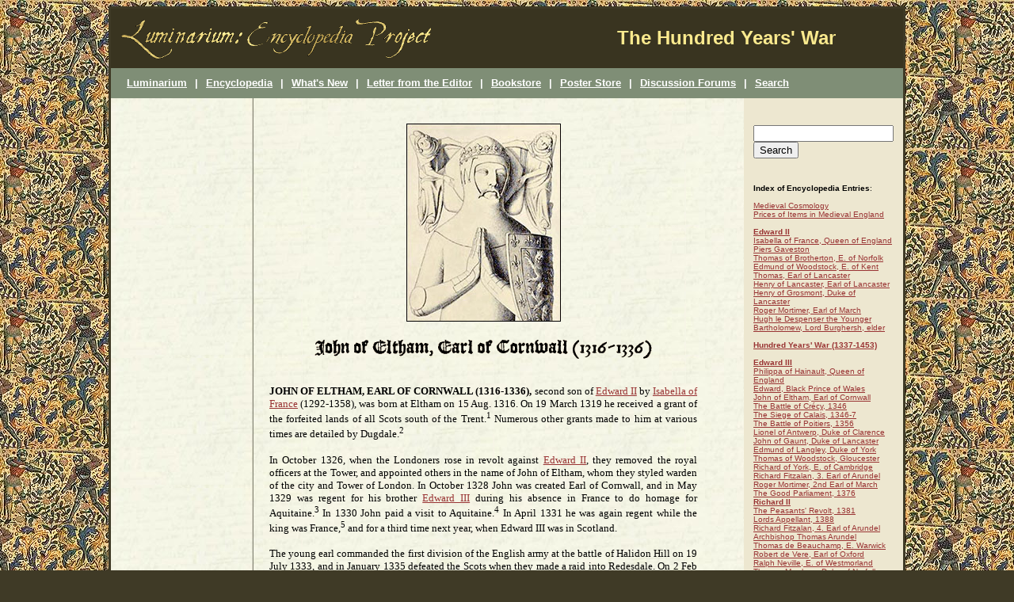

--- FILE ---
content_type: text/html; charset=UTF-8
request_url: https://www.luminarium.org/encyclopedia/johneltham.htm
body_size: 11355
content:
<html lang="en">
  <head>
  
<title>John of Eltham, Earl of Cornwall (1316-1336)</title>  
<meta name="description" content="Biography of John of Eltham, second son of Edward II and brother to Edward III.">
<meta name="keywords" content="John, Eltham, biography, King, Edward II, Edward III, English, Earl, Cornwall, England, Britain, British, history, historical, biography, Medieval, encyclopedia">
</head><body background="100back.jpg" bgcolor="#3F3A26" text="#000000" link="#993333" vlink="#993333" alink="#CC3333"><center><table width="1000" border="0" bgcolor="#3F3A26"><tr>	<td><table width="100%" border="0" bgcolor="#393420" cellpadding="5" cellspacing="0"><tr>	<td><table border="0" cellpadding="0" cellspacing="5" bgcolor="#393420" align="left" width="100%"><tr>	<td><a href="http://www.luminarium.org/" target="_blank"><img src="encyclopedia.gif" width="492" height="55" border="0" alt="Luminarium: Encyclopedia Project"></a></td>	<td valign="middle" height="55">		<font face="tahoma, arial" color="#FBEA8E" size="5"><b>The Hundred Years' War</b></font>	</td></tr></table></td></tr></table><table width="100%" border="0" cellspacing="0" cellpadding="5" align="middle" bgcolor="#7f8e76"><tr>	<td><table border="0" cellpadding="5" cellspacing="0" bgcolor="#7f8e76" align="middle"><tr>	<td>		<br>	</td>	<td><a href="http://www.luminarium.org/"><font size="2" face="tahoma,arial" color="#FFFFFF"><b>Luminarium</b></font></a></td>	<td><font face="tahoma,arial" size="2" color="#FFFFFF"><b> | </b></font></td>	<td><a href="index.html"><font size="2" face="tahoma, arial" color="#FFFFFF"><b>Encyclopedia</b></font></a>	</td>	<td><font face="tahoma,arial" size="2" color="#FFFFFF"><b> | </b></font>	</td>	<td><a href="http://www.luminarium.org/whatsnew/#encyclopedia"><font size="2" face="tahoma,arial" color="#FFFFFF"><b>What's New</b></font></a></td>	<td><font face="tahoma,arial" size="2" color="#FFFFFF"><b> | </b></font></td>	<td><a href="http://www.luminarium.org/letter.htm"><font size="2" face="tahoma,arial" color="#FFFFFF"><b>Letter from the Editor</b></font></a></td>	<td><font face="tahoma,arial" size="2" color="#FFFFFF"><b> | </b></font></td>	<td><a href="http://www.luminarium.com/index.html"><font size="2" face="tahoma,arial" color="#FFFFFF"><b>Bookstore</b></font></a></td>	<td><font face="tahoma,arial" size="2" color="#FFFFFF"><b> | </b></font></td>	<td><a href="http://www.luminarium.com/allposters/index.html"><font size="2" face="tahoma,arial" color="#FFFFFF"><b>Poster Store</b></font></a></td>	<td><font face="tahoma,arial" size="2" color="#FFFFFF"><b> | </b></font></td>	<td><a href="http://forum.luminarium.com/"><font size="2" face="tahoma,arial" color="#FFFFFF"><b>Discussion Forums</b></font></a></td>	<td><font face="tahoma,arial" size="2" color="#FFFFFF"><b> | </b></font></td>	<td><a href="http://www.luminarium.org/illuminate.htm"><font size="2" face="tahoma,arial" color="#FFFFFF"><b>Search</b></font></a></td></tr></table>	</td></tr></table>
<table border="0" width=100% align="LEFT" cellpadding="0" cellspacing="0" bgcolor="#fffde8" background="shakeshand4.jpg">
<tr>
	<td align="left" valign="top" width="180">
		<font face="arial" size="2">

<table width="180" height="1800" border="0" align="right" cellpadding="5" bgcolor="#fffde8" background="adside.jpg">
<tr>
	<td valign="top" align="middle">
<br>
<font face="arial">

<script type="text/javascript"><!--
google_ad_client = "pub-6715033876432389";
google_ad_width = 160;
google_ad_height = 600;
google_ad_format = "160x600_as";
google_ad_type = "text_image";
//2007-01-26: Encyclopedia
google_ad_channel = "6573243578";
google_color_border = "f3f4e4";
google_color_bg = "f3f4e4";
google_color_link = "993333";
google_color_text = "333333";
google_color_url = "7f8e76";
//--></script>
<script type="text/javascript" src="http://pagead2.googlesyndication.com/pagead/show_ads.js">
</script>

<BR>
</font>
	</td>
</tr>
</table>
		</font>
	</td>

	<td align="left" valign="top" width="20"> &nbsp; 
	</td>

	<td align="left" valign="top" width="540">
		<font face="Georgia" size=2>
<br><br>


<center>
<a href="johneltham.jpg"><img src="johneltham2.jpg" alt="Effigy of John of Eltham on his monument in Westminster Abbey" border=0></a><br><br>
<img src="johneltham.gif" alt="John of Eltham, Earl of Cornwall (1316-1336)" border=0><br><br>

</center>

<p align=justify> 
<b>JOHN OF ELTHAM, EARL OF CORNWALL (1316-1336),</b> second son of <A HREF="edward2.htm">Edward II</a> by 
<A HREF="isabellaoffrance.htm">Isabella of France</a> (1292-1358), was born at Eltham on 15 Aug. 1316. On 19 March 
1319 he received a grant of the forfeited lands of all Scots south of the Trent.<sup>1</sup> Numerous other grants 
made to him at various times are detailed by Dugdale.<sup>2</sup> <br><br>

In October 1326, when the Londoners rose in revolt against <A HREF="edward2.htm">Edward II</a>, they removed the 
royal officers at the Tower, and appointed others in the name of John of Eltham, whom they styled warden of the city 
and Tower of London. In October 1328 John was created Earl of Cornwall, and in May 1329 was regent for his brother 
<A HREF="edward3.htm">Edward III</a> during his absence in France to do homage for Aquitaine.<sup>3</sup> In 1330 
John paid a visit to Aquitaine.<sup>4</sup> In April 1331 he was again regent while the king was France,<sup>5</sup> 
and for a third time next year, when Edward III was in Scotland. <br><br>

The young earl commanded the first division of the English army at the battle of Halidon Hill on 19 July 1333, and 
in January 1335 defeated the Scots when they made a raid into Redesdale. On 2 Feb 1335 he made warden of the marches 
of Northumberland, and a commissioner to receive the submission of the Scots. In April 1336 he had a grant of the 
coinage of tin in Cornwall, in return for his expenses in Scotland.<sup>6</sup> On 20 June of that year he was one 
of the commissioners to hold a parliament at Northampton.<sup>7</sup> John accompanied Edward III to Scotland in 
the same year, and was left in command there. <br><br>

He died at Perth in October 1336, and was buried with great ceremony at Westminster on 15 Jan. 1337. His tomb, with 
an effigy of alabaster, stands in St Edmund's Chapel, on the south side of the choir. John was never married, though 
many projects for an alliance were mooted between 1329 and 1335.<sup>8</sup><br><br><br>

&#8212;T.F.T<br><br><br>

<font face="arial" size=1>
1. Rymer's <i>F&oelig;dera</i>, ii. 389.<br>
2. Dugdale's <i>Baronage</i>.<br>
3. Rymer, ii. 763.<br>
4. <i>ib.</i> ii. 784, 793.<br>
5. <i>ib.</i> ii. 814.<br>
6. <i>ib.</i> ii. 937.<br>
7. <i>ib.</i> ii. 940.<br>
8. <i>ib.</i> ii. 736, 854, 885, 890, 893, 929.<br>

<br><br><br></font>

<hr size=1 noshade><br>
<font size=2 face="Georgia">
&nbsp;&nbsp;&nbsp;&nbsp;&nbsp;&nbsp;Excerpted from:<br><br>
&nbsp;&nbsp;&nbsp;&nbsp;&nbsp;&nbsp;Kingsford, C. L. "John of Eltham."<br>
&nbsp;&nbsp;&nbsp;&nbsp;&nbsp;&nbsp;<u>Dictionary of National Biography</u>. Vol. XXIX.<br>
&nbsp;&nbsp;&nbsp;&nbsp;&nbsp;&nbsp;Sidney Lee, Ed.<br> 
&nbsp;&nbsp;&nbsp;&nbsp;&nbsp;&nbsp;New York: Macmillan & Co., 1892. 152-3.<br><br></font>
<hr size=1 noshade><br><br>

<FONT FACE="Georgia" Size=2>
<B>Other Local Resources:</B><BR>
<ul>
<li><A HREF="edward2.htm">Edward II</a><br>
<li><A HREF="edward3.htm">Edward III</a><br>
</ul>
<BR>

<HR ALIGN="Center" SIZE="1" NOSHADE><BR><BR>


<B>John of Eltham on the Web:</B>
<ul>
<li><A HREF="http://thepeerage.com/p10190.htm#i101898">Genealogy</a> - ThePeerage.com<br>
<BR>
</ul>


<HR ALIGN="Center" SIZE="1" NOSHADE><BR><BR>




<TABLE>
	<TR>
		<TD>
		<A HREF="http://www.luminarium.org/encyclopedia/index.html"><IMG SRC="back.gif" ALT="Back" BORDER=0></A></TD><TD><FONT FACE="Verdana" SIZE="-1">to Luminarium Encyclopedia</TD>
</TR>
</TABLE>
<br><br>
<font size=1>
Site &copy;1996-2023 <A HREF="mailto:anniina@luminarium.org">Anniina Jokinen</a>. All rights reserved.<br>
This page was created on March 26, 2023.<br><br><br><br>

		</font>
	</td>
	<td align="left"  valign="top" width="260"><font face="arial" size="2">
<table width="200" border="0" align="right" cellpadding="10" bgcolor="#ede7d0">


<tr>


	<td>


<font face="tahoma,arial">


	<font size="1">

<br><br>


<form action="http://www.google.com/cse" id="cse-search-box" target="_blank">
  <div>
    <input type="hidden" name="cx" value="partner-pub-6715033876432389:62qn8c48cxk" />
    <input type="hidden" name="ie" value="ISO-8859-1" />
    <input type="text" name="q" size="20" />
    <input type="submit" name="sa" value="Search" />
  </div>
</form>

<script type="text/javascript" src="http://www.google.com/coop/cse/brand?form=cse-search-box&amp;lang=en"></script>

<br><br>

<B>Index of Encyclopedia Entries</B>:<BR><BR>


<A HREF="http://www.luminarium.org/encyclopedia/medievalcosmology.htm">Medieval Cosmology</a><br>
<A HREF="http://www.luminarium.org/medlit/medprice.htm">Prices of Items in Medieval England<BR><br>

<A HREF="http://www.luminarium.org/encyclopedia/edward2.htm"><b>Edward II</b></a><br>
<A HREF="http://www.luminarium.org/encyclopedia/isabellaoffrance.htm">Isabella of France, Queen of England</a><br>
<A HREF="http://www.luminarium.org/encyclopedia/gaveston.htm">Piers Gaveston</a><br>
<A HREF="http://www.luminarium.org/encyclopedia/thomasbrotherton.htm">Thomas of Brotherton, E. of Norfolk</a><br>
<A HREF="http://www.luminarium.org/encyclopedia/edmundwoodstock.htm">Edmund of Woodstock, E. of Kent</a><br>
<A HREF="http://www.luminarium.org/encyclopedia/thomasoflancaster.htm">Thomas, Earl of Lancaster</a><br>
<A HREF="https://www.luminarium.org/encyclopedia/henrylancaster.htm">Henry of Lancaster, Earl of Lancaster</a><br>
<A HREF="https://www.luminarium.org/encyclopedia/henrygrosmont.htm">Henry of Grosmont, Duke of Lancaster</a><br>
<A HREF="http://www.luminarium.org/encyclopedia/rogermortimer.htm">Roger Mortimer, Earl of March</a><br>
<A HREF="https://www.luminarium.org/encyclopedia/hughledyounger.htm">Hugh le Despenser the Younger</a><br>
<A HREF="https://www.luminarium.org/encyclopedia/burghershelder.htm">Bartholomew, Lord Burghersh, elder</a><br>
<br>

<A HREF="http://www.luminarium.org/encyclopedia/100years.htm"><b>Hundred Years' War (1337-1453)</b></a><br><br>
<A HREF="http://www.luminarium.org/encyclopedia/edward3.htm"><b>Edward III</b></a><br>
<A HREF="http://www.luminarium.org/encyclopedia/queenphilippa.htm">Philippa of Hainault, Queen of England</a><br>
<A HREF="http://www.luminarium.org/encyclopedia/blackprince.htm">Edward, Black Prince of Wales</a><br>
<A HREF="http://www.luminarium.org/encyclopedia/johneltham.htm">John of Eltham, Earl of Cornwall</a><br>
<A HREF="http://www.luminarium.org/encyclopedia/crecy.htm">The Battle of Cr&eacute;cy, 1346</a><br>
<A HREF="http://www.luminarium.org/encyclopedia/siegeofcalais.htm">The Siege of Calais, 1346-7</a><br>
<A HREF="http://www.luminarium.org/encyclopedia/poitiers.htm">The Battle of Poitiers, 1356</a><br>
<A HREF="http://www.luminarium.org/encyclopedia/lionelclarence.htm">Lionel of Antwerp, Duke of Clarence</a><br>
<A HREF="http://www.luminarium.org/encyclopedia/gaunt.htm">John of Gaunt, Duke of Lancaster</a><br>
<A HREF="http://www.luminarium.org/encyclopedia/edmundlangley.htm">Edmund of Langley, Duke of York</a><br>
<A HREF="http://www.luminarium.org/encyclopedia/thomaswoodstock.htm">Thomas of Woodstock, Gloucester</a><br>
<A HREF="http://www.luminarium.org/encyclopedia/richardcambridge.htm">Richard of York, E. of Cambridge</a><br>
<A HREF="http://www.luminarium.org/encyclopedia/arundel3.htm">Richard Fitzalan, 3. Earl of Arundel</a><br>
<A HREF="http://www.luminarium.org/encyclopedia/rogermortimer2.htm">Roger Mortimer, 2nd Earl of March</a><br>
<A HREF="http://www.luminarium.org/encyclopedia/goodparliament.htm">The Good Parliament, 1376</a><br>

<A HREF="http://www.luminarium.org/encyclopedia/richard2.htm"><b>Richard II</b></a><br>
<A HREF="https://www.luminarium.org/encyclopedia/peasantsrevolt1381.htm">The Peasants' Revolt, 1381</a><br>
<A HREF="http://www.luminarium.org/encyclopedia/lordsappellant.htm">Lords Appellant, 1388</a><br>
<A HREF="http://www.luminarium.org/encyclopedia/arundel4.htm">Richard Fitzalan, 4. Earl of Arundel</a><br>
<A HREF="http://www.luminarium.org/encyclopedia/archbishoparundel.htm">Archbishop Thomas Arundel</a><br>
<A HREF="http://www.luminarium.org/encyclopedia/thomasbeauchamp.htm">Thomas de Beauchamp, E. Warwick</a><br>
<A HREF="http://www.luminarium.org/encyclopedia/robertdevere.htm">Robert de Vere, Earl of Oxford</a><br>
<A HREF="http://www.luminarium.org/encyclopedia/ralphneville.htm">Ralph Neville, E. of Westmorland</a><br>
<A HREF="http://www.luminarium.org/encyclopedia/thomasmowbray.htm">Thomas Mowbray, Duke of Norfolk</a><br>
<A HREF="http://www.luminarium.org/encyclopedia/mortimer3earl.htm">Edmund Mortimer, 3. Earl of March</a><br>
<A HREF="http://www.luminarium.org/encyclopedia/mortimer4earl.htm">Roger Mortimer, 4. Earl of March</a><br>
<A HREF="http://www.luminarium.org/encyclopedia/holland1exeter.htm">John Holland, Duke of Exeter</a><br>
<A HREF="http://www.luminarium.org/encyclopedia/delapole1suffolk.htm">Michael de la Pole, E. Suffolk</a><br>
<A HREF="http://www.luminarium.org/encyclopedia/hughstafford.htm">Hugh de Stafford, 2. E. Stafford</a><br>

<A HREF="http://www.luminarium.org/encyclopedia/henry4.htm"><b>Henry IV</b></a><br>
<A HREF="http://www.luminarium.org/encyclopedia/edwardyork.htm">Edward, Duke of York</a><br>
<A HREF="http://www.luminarium.org/encyclopedia/mortimer5earl.htm">Edmund Mortimer, 5. Earl of March</a><br>
<A HREF="http://www.luminarium.org/encyclopedia/henrypercy.htm">Henry Percy, Earl of Northumberland</a><br>
<A HREF="http://www.luminarium.org/encyclopedia/hotspur.htm">Sir Henry Percy, "Harry Hotspur"</a><br>
<A HREF="http://www.luminarium.org/encyclopedia/percyworcester.htm">Thomas Percy, Earl of Worcester</a><br>
<A HREF="http://www.luminarium.org/encyclopedia/glendower.htm">Owen Glendower</a><br>
<A HREF="http://www.luminarium.org/encyclopedia/shrewsbury.htm">The Battle of Shrewsbury, 1403</a><br>
<A HREF="http://www.luminarium.org/encyclopedia/richardscrope.htm">Archbishop Richard Scrope</a><br>
<A HREF="http://www.luminarium.org/encyclopedia/thomasmowbray2.htm">Thomas Mowbray, 3. E. Nottingham</a><br>
<A HREF="http://www.luminarium.org/encyclopedia/johnmowbray5.htm">John Mowbray, 2. Duke of Norfolk</a><br>
<A HREF="http://www.luminarium.org/encyclopedia/thomas5arundel.htm">Thomas Fitzalan, 5. Earl of Arundel</a><br>

<A HREF="http://www.luminarium.org/encyclopedia/henry5.htm"><b>Henry V</b></a><br>
<A HREF="http://www.luminarium.org/encyclopedia/thomaslancaster.htm">Thomas, Duke of Clarence</a><br>
<A HREF="http://www.luminarium.org/encyclopedia/bedford.htm">John, Duke of Bedford</a><br>
<A HREF="http://www.luminarium.org/encyclopedia/gloucester.htm">Humphrey, Duke of Gloucester</a><br>
<A HREF="http://www.luminarium.org/encyclopedia/johntalbot1.htm">John Talbot, Earl of Shrewsbury</a><br>
<A HREF="http://www.luminarium.org/encyclopedia/richardcambridge.htm">Richard, Earl of Cambridge</a><br>
<A HREF="http://www.luminarium.org/encyclopedia/scrope3masham.htm">Henry, Baron Scrope of Masham</a><br>
<A HREF="http://www.luminarium.org/encyclopedia/delapole.htm">William de la Pole, Duke of Suffolk</a><br>
<A HREF="http://www.luminarium.org/encyclopedia/montacute.htm">Thomas Montacute, E. Salisbury</a><br>
<A HREF="http://www.luminarium.org/encyclopedia/beauchamp.htm">Richard Beauchamp, E. of Warwick</a><br>
<A HREF="http://www.luminarium.org/encyclopedia/henrybeauchamp.htm">Henry Beauchamp, Duke of Warwick</a><br>
<A HREF="http://www.luminarium.org/encyclopedia/thomasbeaufort.htm">Thomas Beaufort, Duke of Exeter</a><br>
<A HREF="http://www.luminarium.org/encyclopedia/henrybeaufort.htm">Cardinal Henry Beaufort</a><br>
<A HREF="http://www.luminarium.org/encyclopedia/johnbeaufort1.htm">John Beaufort, Earl of Somerset</a><br>
<A HREF="http://www.luminarium.org/encyclopedia/fastolf.htm">Sir John Fastolf</a><br>
<A HREF="http://www.luminarium.org/encyclopedia/holland2exeter.htm">John Holland, 2. Duke of Exeter</a><br>
<A HREF="http://www.luminarium.org/encyclopedia/johnstafford.htm">Archbishop John Stafford</a><br>
<A HREF="http://www.luminarium.org/encyclopedia/johnkemp.htm">Archbishop John Kemp</a><br>
<A HREF="http://www.luminarium.org/encyclopedia/catherinevalois.htm">Catherine of Valois</a><br>
<A HREF="http://www.luminarium.org/encyclopedia/owentudor.htm">Owen Tudor</a><br>
<A HREF="http://www.luminarium.org/encyclopedia/arundel7.htm">John Fitzalan, 7. Earl of Arundel</a><br>
<A HREF="http://www.luminarium.org/encyclopedia/tiptoft1.htm">John, Lord Tiptoft</a><br><br>

<A HREF="http://www.luminarium.org/encyclopedia/charles7.htm">Charles VII, King of France</a><br>
<A HREF="http://www.luminarium.org/encyclopedia/joanofarc.htm">Joan of Arc</a><br>
<A HREF="http://www.luminarium.org/encyclopedia/louis11.htm">Louis XI, King of France</a><br>
<A HREF="http://www.luminarium.org/encyclopedia/charlesbold.htm">Charles the Bold, Duke of Burgundy</a><br>
<A HREF="http://www.luminarium.org/encyclopedia/agincourt.htm">The Battle of Agincourt, 1415</a><br>
<A HREF="http://www.luminarium.org/encyclopedia/lossofguienne.htm">The Battle of Castillon, 1453</a><br><br><br>
<br>

<A HREF="http://www.luminarium.org/encyclopedia/warsoftheroses.htm"><b>The Wars of the Roses 1455-1485</b></a><br>
<A HREF="http://www.luminarium.org/encyclopedia/roseswarcauses.htm">Causes of the Wars of the Roses</a><br>
<A HREF="http://www.luminarium.org/encyclopedia/houseoflancaster.htm">The House of Lancaster</a><br>
<A HREF="http://www.luminarium.org/encyclopedia/houseofyork.htm">The House of York</a><br>
<A HREF="http://www.luminarium.org/encyclopedia/houseofbeaufort.htm">The House of Beaufort</a><br>
<A HREF="http://www.luminarium.org/encyclopedia/houseofneville.htm">The House of Neville</a><br><br>

<A HREF="http://www.luminarium.org/encyclopedia/albans1.htm">The First Battle of St. Albans, 1455</a><br>
<A HREF="http://www.luminarium.org/encyclopedia/bloreheath.htm">The Battle of Blore Heath, 1459</a><br>
<A HREF="http://www.luminarium.org/encyclopedia/ludford.htm">The Rout of Ludford, 1459</a><br>
<A HREF="http://www.luminarium.org/encyclopedia/northampton.htm">The Battle of Northampton, 1460</a><br>
<A HREF="http://www.luminarium.org/encyclopedia/wakefield.htm">The Battle of Wakefield, 1460</a><br>
<A HREF="http://www.luminarium.org/encyclopedia/mortimerscross.htm">The Battle of Mortimer's Cross, 1461</a><br>
<A HREF="http://www.luminarium.org/encyclopedia/albans2.htm">The 2nd Battle of St. Albans, 1461</a><br>
<A HREF="http://www.luminarium.org/encyclopedia/towton.htm">The Battle of Towton, 1461</a><br>
<A HREF="http://www.luminarium.org/encyclopedia/hedgeley.htm">The Battle of Hedgeley Moor, 1464</a><br>
<A HREF="http://www.luminarium.org/encyclopedia/hexham.htm">The Battle of Hexham, 1464</a><br>
<A HREF="http://www.luminarium.org/encyclopedia/edgecote.htm">The Battle of Edgecote, 1469</a><br>
<A HREF="http://www.luminarium.org/encyclopedia/edgecote.htm">The Battle of Losecoat Field, 1470</a><br>
<A HREF="http://www.luminarium.org/encyclopedia/barnet.htm">The Battle of Barnet, 1471</a><br>
<A HREF="http://www.luminarium.org/encyclopedia/tewkesbury.htm">The Battle of Tewkesbury, 1471</a><br>
<A HREF="http://www.luminarium.org/encyclopedia/pecquigny.htm">The Treaty of Pecquigny, 1475</a><br>
<A HREF="http://www.luminarium.org/encyclopedia/bosworth.htm">The Battle of Bosworth Field, 1485</a><br>
<A HREF="http://www.luminarium.org/encyclopedia/stoke.htm">The Battle of Stoke Field, 1487</a><br>
<br>

<A HREF="http://www.luminarium.org/encyclopedia/henry6.htm"><b>Henry VI</b></a><br>
<A HREF="http://www.luminarium.org/encyclopedia/margaretanjou.htm">Margaret of Anjou</a><br>

<A HREF="http://www.luminarium.org/encyclopedia/richardyork.htm">Richard Plantagenet, Duke of York</a><br>
<A HREF="http://www.luminarium.org/encyclopedia/edward4.htm"><b>Edward IV</b></a><br>
<A HREF="http://www.luminarium.org/encyclopedia/woodville.htm">Elizabeth Woodville</a><br>
<A HREF="http://www.luminarium.org/encyclopedia/richardwoodville.htm">Richard Woodville, 1. Earl Rivers</a><br>
<A HREF="http://www.luminarium.org/encyclopedia/anthonywoodville.htm">Anthony Woodville, 2. Earl Rivers</a><br>
<A HREF="http://www.luminarium.org/encyclopedia/janeshore.htm">Jane Shore</a><br>
<A HREF="http://www.luminarium.org/encyclopedia/edward5.htm"><b>Edward V</b></a><br>
<A HREF="http://www.luminarium.org/encyclopedia/richard3.htm"><b>Richard III</b></a><br>
<A HREF="http://www.luminarium.org/encyclopedia/clarence.htm">George, Duke of Clarence</a><br><br>

<A HREF="http://www.luminarium.org/encyclopedia/ralphneville2.htm">Ralph Neville, 2. Earl of Westmorland</a><br>
<A HREF="http://www.luminarium.org/encyclopedia/neville.htm">Richard Neville, Earl of Salisbury</a><br>
<A HREF="http://www.luminarium.org/encyclopedia/warwick.htm">Richard Neville, Earl of Warwick</a><br>
<A HREF="http://www.luminarium.org/encyclopedia/bergavenny1.htm">Edward Neville, Baron Bergavenny</a><br>
<A HREF="http://www.luminarium.org/encyclopedia/fauconberg.htm">William Neville, Lord Fauconberg</a><br>
<A HREF="http://www.luminarium.org/encyclopedia/robertneville.htm">Robert Neville, Bishop of Salisbury</a><br>
<A HREF="http://www.luminarium.org/encyclopedia/montagu.htm">John Neville, Marquis of Montagu</a><br>
<A HREF="http://www.luminarium.org/encyclopedia/georgeneville.htm">George Neville, Archbishop of York</a><br>
<A HREF="http://www.luminarium.org/encyclopedia/johnbeaufort.htm">John Beaufort, 1. Duke Somerset</a><br>
<A HREF="http://www.luminarium.org/encyclopedia/edmundbeaufort.htm">Edmund Beaufort, 2. Duke Somerset</a><br>
<A HREF="http://www.luminarium.org/encyclopedia/henrybeaufort2.htm">Henry Beaufort, 3. Duke of Somerset</a><br>
<A HREF="http://www.luminarium.org/encyclopedia/edmundbeaufort4.htm">Edmund Beaufort, 4. Duke Somerset</a><br>
<A HREF="http://www.luminarium.org/encyclopedia/margaretbeaufort.htm">Margaret Beaufort</a><br>
<A HREF="http://www.luminarium.org/encyclopedia/edmundtudor.htm">Edmund Tudor, Earl of Richmond</a><br>
<A HREF="http://www.luminarium.org/encyclopedia/jaspertudor.htm">Jasper Tudor, Earl of Pembroke</a><br>
<A HREF="http://www.luminarium.org/encyclopedia/humphreystafford1.htm">Humphrey Stafford, D. Buckingham</a><br>
<A HREF="http://www.luminarium.org/encyclopedia/henrystafford.htm">Henry Stafford, Duke of Buckingham</a><br>
<A HREF="http://www.luminarium.org/encyclopedia/humphreystafforddevon.htm">Humphrey Stafford, E. of Devon</a><br>
<A HREF="http://www.luminarium.org/encyclopedia/stanley.htm">Thomas, Lord Stanley, Earl of Derby</a><br>
<A HREF="http://www.luminarium.org/encyclopedia/williamstanley.htm">Sir William Stanley</a><br>
<A HREF="http://www.luminarium.org/encyclopedia/bourchier.htm">Archbishop Thomas Bourchier</a><br>
<A HREF="http://www.luminarium.org/encyclopedia/henrybourchier1.htm">Henry Bourchier, Earl of Essex</a><br>
<A HREF="http://www.luminarium.org/encyclopedia/johnmowbray3.htm">John Mowbray, 3. Duke of Norfolk</a><br>
<A HREF="http://www.luminarium.org/encyclopedia/johnmowbray4.htm">John Mowbray, 4. Duke of Norfolk</a><br>
<A HREF="http://www.luminarium.org/encyclopedia/johnhoward.htm">John Howard, Duke of Norfolk</a><br>
<A HREF="http://www.luminarium.org/encyclopedia/henrypercy2.htm">Henry Percy, 2. E. Northumberland</a><br>
<A HREF="http://www.luminarium.org/encyclopedia/henrypercy3.htm">Henry Percy, 3. E. Northumberland</a><br>
<A HREF="http://www.luminarium.org/encyclopedia/henrypercy4.htm">Henry Percy, 4. E. Northumberland</a><br>
<A HREF="http://www.luminarium.org/encyclopedia/hastings.htm">William, Lord Hastings</a><br>
<A HREF="http://www.luminarium.org/encyclopedia/exeter.htm">Henry Holland, Duke of Exeter</a><br>
<A HREF="http://www.luminarium.org/encyclopedia/arundel9.htm">William Fitzalan, Earl of Arundel</a><br>
<A HREF="http://www.luminarium.org/encyclopedia/williamherbert.htm">William Herbert, 1. Earl of Pembroke</a><br>
<A HREF="http://www.luminarium.org/encyclopedia/johndevere12.htm">John de Vere, 12th Earl of Oxford</a><br>
<A HREF="http://www.luminarium.org/encyclopedia/johndevere.htm">John de Vere, 13th Earl of Oxford</a><br>
<A HREF="http://www.luminarium.org/encyclopedia/clifford1.htm">Thomas de Clifford, 8. Baron Clifford</a><br>
<A HREF="http://www.luminarium.org/encyclopedia/clifford2.htm">John de Clifford, 9. Baron Clifford</a><br>
<A HREF="http://www.luminarium.org/encyclopedia/tiptoft.htm">John Tiptoft, Earl of Worcester</a><br>
<A HREF="http://www.luminarium.org/encyclopedia/thomasgrey1.htm">Thomas Grey, 1. Marquis Dorset</a><br>
<A HREF="http://www.luminarium.org/encyclopedia/trollop.htm">Sir Andrew Trollop</a><br>
<A HREF="http://www.luminarium.org/encyclopedia/mortonjohn.htm">Archbishop John Morton</a><br>
<A HREF="http://www.luminarium.org/encyclopedia/edwardplantagenet.htm">Edward Plantagenet, E. of Warwick</a><br>
<A HREF="http://www.luminarium.org/encyclopedia/johntalbot2.htm">John Talbot, 2. E. Shrewsbury</a><br>
<A HREF="http://www.luminarium.org/encyclopedia/johntalbot3.htm">John Talbot, 3. E. Shrewsbury</a><br>
<A HREF="http://www.luminarium.org/encyclopedia/johndelapolesuffolk.htm">John de la Pole, 2. Duke of Suffolk</a><br>
<A HREF="http://www.luminarium.org/encyclopedia/johndelapole.htm">John de la Pole, E. of Lincoln</a><br>
<A HREF="http://www.luminarium.org/encyclopedia/edmunddelapole.htm">Edmund de la Pole, E. of Suffolk</a><br>
<A HREF="http://www.luminarium.org/encyclopedia/richarddelapole.htm">Richard de la Pole</a><br>
<A HREF="http://www.luminarium.org/encyclopedia/johnsuttondedudley.htm">John Sutton, Baron Dudley</a><br>
<A HREF="http://www.luminarium.org/encyclopedia/jamesbutler5earl.htm">James Butler, 5. Earl of Ormonde</a><br>
<A HREF="http://www.luminarium.org/encyclopedia/tyrell.htm">Sir James Tyrell</a><br>
<A HREF="http://www.luminarium.org/encyclopedia/edmundgrey.htm">Edmund Grey, first Earl of Kent</a><br>
<A HREF="http://www.luminarium.org/encyclopedia/georgegrey2earl.htm">George Grey, 2nd Earl of Kent</a><br>
<A HREF="http://www.luminarium.org/encyclopedia/john5scrope.htm">John, 5th Baron Scrope of Bolton</a><br>
<A HREF="http://www.luminarium.org/encyclopedia/audley7.htm">James Touchet, 7th Baron Audley</a><br>
<A HREF="http://www.luminarium.org/encyclopedia/mountjoy1.htm">Walter Blount, Lord Mountjoy</a><br>
<A HREF="http://www.luminarium.org/encyclopedia/hungerford.htm">Robert Hungerford, Lord Moleyns</a><br>
<A HREF="http://www.luminarium.org/encyclopedia/scales.htm">Thomas, Lord Scales</a><br>
<A HREF="http://www.luminarium.org/encyclopedia/lovel.htm">John, Lord Lovel and Holand</a><br>
<A HREF="http://www.luminarium.org/encyclopedia/francislovell.htm">Francis Lovell, Viscount Lovell</a><br>
<A HREF="http://www.luminarium.org/encyclopedia/richardratcliffe.htm">Sir Richard Ratcliffe</a><br>
<A HREF="http://www.luminarium.org/encyclopedia/catesby.htm">William Catesby</a><br>
<A HREF="http://www.luminarium.org/encyclopedia/ralphcromwell.htm">Ralph, 4th Lord Cromwell</a><br>
<A HREF="http://www.luminarium.org/encyclopedia/jackcade.htm">Jack Cade's Rebellion, 1450</a><br><br><br>




<b>Tudor Period</b><br><br>
<A HREF="http://www.luminarium.org/encyclopedia/henry7.htm"><b>King Henry VII</b></a><br>
<A HREF="http://www.luminarium.org/encyclopedia/elizabethyork.htm">Queen Elizabeth of York</a><br>
<A HREF="http://www.luminarium.org/encyclopedia/arthurtudor.htm">Arthur, Prince of Wales</a><br>
<A HREF="http://www.luminarium.org/encyclopedia/lambertsimnel.htm">Lambert Simnel</a><br>
<A HREF="http://www.luminarium.org/encyclopedia/perkinwarbeck.htm">Perkin Warbeck</a><br>
<A HREF="http://www.luminarium.org/encyclopedia/blackheath.htm">The Battle of Blackheath, 1497</a><br><br>

<A HREF="http://www.luminarium.org/encyclopedia/ferdinandaragon.htm">King Ferdinand II of Aragon</a><br>
<A HREF="http://www.luminarium.org/encyclopedia/queenisabella.htm">Queen Isabella of Castile</a><br>
<A HREF="http://www.luminarium.org/encyclopedia/emperormaximilian.htm">Maximilian I, Holy Roman Emperor</a><br><br>

<A HREF="http://www.luminarium.org/renlit/tudor.htm"><b>King Henry VIII</b></a><br>
<A HREF="http://www.luminarium.org/encyclopedia/catherinearagon.htm">Queen Catherine of Aragon</a><br>
<A HREF="http://www.luminarium.org/encyclopedia/anneboleyn.htm">Queen Anne Boleyn</a><br>
<A HREF="http://www.luminarium.org/encyclopedia/janeseymour.htm">Queen Jane Seymour</a><br>
<A HREF="http://www.luminarium.org/encyclopedia/anneofcleves.htm">Queen Anne of Cleves</a><br>
<A HREF="http://www.luminarium.org/encyclopedia/catherinehoward.htm">Queen Catherine Howard</a><br>
<A HREF="http://www.luminarium.org/encyclopedia/katherineparr.htm">Queen Katherine Parr</a><br><br>

<A HREF="http://www.luminarium.org/encyclopedia/kingedward.htm">King Edward VI</a><br>
<A HREF="http://www.luminarium.org/encyclopedia/queenmary.htm">Queen Mary I</a><br>
<A HREF="http://www.luminarium.org/renlit/eliza.htm">Queen Elizabeth I</a><br>
<A HREF="http://www.luminarium.org/encyclopedia/fitzroy.htm">Henry Fitzroy, Duke of Richmond</a><br><br>

<A HREF="http://www.luminarium.org/encyclopedia/margarettudor.htm">Margaret Tudor, Queen of Scotland</a><br>
<A HREF="http://www.luminarium.org/encyclopedia/james4.htm">James IV, King of Scotland</a><br>
<A HREF="http://www.luminarium.org/encyclopedia/floddenfield.htm">The Battle of Flodden Field, 1513</a><br>
<A HREF="http://www.luminarium.org/encyclopedia/james5.htm">James V, King of Scotland</a><br>
<A HREF="http://www.luminarium.org/encyclopedia/maryguise.htm">Mary of Guise, Queen of Scotland</a><br><br>

<A HREF="http://www.luminarium.org/encyclopedia/marytudor.htm">Mary Tudor, Queen of France</a><br>
<A HREF="http://www.luminarium.org/encyclopedia/louis12.htm">Louis XII, King of France</a><br>
<A HREF="http://www.luminarium.org/encyclopedia/francis1.htm">Francis I, King of France</a><br>
<A HREF="http://www.luminarium.org/encyclopedia/battleofspurs.htm">The Battle of the Spurs, 1513</a><br>
<A HREF="http://www.luminarium.org/encyclopedia/clothofgold.htm">Field of the Cloth of Gold, 1520</a><BR>
<A HREF="http://www.luminarium.org/encyclopedia/charles5.htm">Charles V, Holy Roman Emperor</a><br>
<A HREF="http://www.luminarium.org/encyclopedia/chapuys.htm">Eustace Chapuys, Imperial Ambassador</a><br>
<A HREF="http://www.luminarium.org/encyclopedia/boulogne.htm">The Siege of Boulogne, 1544</a><br><br>

<A HREF="http://www.luminarium.org/encyclopedia/wolseybio.htm">Cardinal Thomas Wolsey</a><BR>
<A HREF="http://www.luminarium.org/renlit/cranmer.htm">Archbishop Thomas Cranmer</a><br>
<A HREF="http://www.luminarium.org/encyclopedia/cromwell.htm">Thomas Cromwell, Earl of Essex</a><br>
<A HREF="http://www.luminarium.org/encyclopedia/audley.htm">Thomas, Lord Audley</a><br>
<A HREF="http://www.luminarium.org/encyclopedia/wriothesley.htm">Thomas Wriothesley, E. Southampton</a><br>
<A HREF="http://www.luminarium.org/encyclopedia/richardrich.htm">Sir Richard Rich</a><br>
<br>

<A HREF="http://www.luminarium.org/encyclopedia/edwardstafford.htm">Edward Stafford, D. of Buckingham</a><br>
<A HREF="http://www.luminarium.org/encyclopedia/thomashoward1.htm">Thomas Howard, 2nd Duke of Norfolk</a><br>
<A HREF="http://www.luminarium.org/encyclopedia/thomashoward2.htm">Thomas Howard, 3rd Duke of Norfolk</a><br>
<A HREF="http://www.luminarium.org/encyclopedia/northumberland.htm">John Dudley, Duke of Northumberland</a><br>
<A HREF="http://www.luminarium.org/encyclopedia/suffolk.htm">Charles Brandon, Duke of Suffolk</a><br>
<A HREF="http://www.luminarium.org/encyclopedia/thomasboleyn.htm">Thomas Boleyn, Earl of Wiltshire</a><br>
<A HREF="http://www.luminarium.org/encyclopedia/georgeboleyn.htm">George Boleyn, Viscount Rochford</a><br>
<A HREF="http://www.luminarium.org/encyclopedia/johnrussell.htm">John Russell, Earl of Bedford</a><br>
<A HREF="http://www.luminarium.org/encyclopedia/thomasgrey2.htm">Thomas Grey, 2. Marquis of Dorset</a><br>
<A HREF="http://www.luminarium.org/encyclopedia/dorset.htm">Henry Grey, D. of Suffolk</a><br>
<A HREF="http://www.luminarium.org/encyclopedia/charlessomerset.htm">Charles Somerset, Earl of Worcester</a><br>
<A HREF="http://www.luminarium.org/encyclopedia/talbot4shrewsbury.htm">George Talbot, 4. E. Shrewsbury</a><br>
<A HREF="http://www.luminarium.org/encyclopedia/talbot5shrewsbury.htm">Francis Talbot, 5. E. Shrewsbury</a><br>
<A HREF="http://www.luminarium.org/encyclopedia/henrypercy5.htm">Henry Algernon Percy,</a><br>
&nbsp;&nbsp;&nbsp;&nbsp;&nbsp;<A HREF="http://www.luminarium.org/encyclopedia/henrypercy5.htm">5th Earl of Northumberland</a><br>
<A HREF="http://www.luminarium.org/encyclopedia/henrypercy5.htm">Henry Algernon Percy,</a><br>
&nbsp;&nbsp;&nbsp;&nbsp;&nbsp;<A HREF="http://www.luminarium.org/encyclopedia/henrypercy6.htm">6th Earl of Northumberland</a><br>
<A HREF="http://www.luminarium.org/encyclopedia/westmorland4.htm">Ralph Neville, 4. E. Westmorland</a><br>
<A HREF="http://www.luminarium.org/encyclopedia/westmorland5.htm">Henry Neville, 5. E. Westmorland</a><br>
<A HREF="http://www.luminarium.org/encyclopedia/williampaulet1.htm">William Paulet, Marquis of Winchester</a><br>
<A HREF="http://www.luminarium.org/encyclopedia/sirfrancisbryan.htm">Sir Francis Bryan</a><br>
<A HREF="http://www.luminarium.org/encyclopedia/carew.htm">Sir Nicholas Carew</a><br>
<A HREF="http://www.luminarium.org/encyclopedia/johndevere15.htm">John de Vere, 15th Earl of Oxford</a><br>
<A HREF="http://www.luminarium.org/encyclopedia/johndevere16.htm">John de Vere, 16th Earl of Oxford</a><br>
<A HREF="http://www.luminarium.org/encyclopedia/thomasseymour.htm">Thomas Seymour, Lord Admiral</a><br>
<A HREF="http://www.luminarium.org/encyclopedia/edwardseymour.htm">Edward Seymour, Protector Somerset</a><br>
<A HREF="http://www.luminarium.org/encyclopedia/margaretpole.htm">Margaret Pole, Countess of Salisbury</a><br>
<A HREF="http://www.luminarium.org/encyclopedia/henrypole.htm">Henry Pole, Lord Montague</a><br>
<A HREF="http://www.luminarium.org/encyclopedia/geoffreypole.htm">Sir Geoffrey Pole</a><br>
<A HREF="http://www.luminarium.org/encyclopedia/rutland1.htm">Thomas Manners, Earl of Rutland</a><br>
<A HREF="http://www.luminarium.org/encyclopedia/rutland2.htm">Henry Manners, Earl of Rutland</a><br>
<A HREF="http://www.luminarium.org/encyclopedia/henrybourchier2.htm">Henry Bourchier, 2. Earl of Essex</a><br>
<A HREF="http://www.luminarium.org/encyclopedia/radcliffe1sussex.htm">Robert Radcliffe, 1. Earl of Sussex</a><br>
<A HREF="http://www.luminarium.org/encyclopedia/radcliffe2sussex.htm">Henry Radcliffe, 2. Earl of Sussex</a><br>
<A HREF="http://www.luminarium.org/encyclopedia/georgehastings.htm">George Hastings, Earl of Huntingdon</a><br>
<A HREF="http://www.luminarium.org/encyclopedia/henrycourtenay.htm">Henry Courtenay, Marquis of Exeter</a><br>
<A HREF="http://www.luminarium.org/encyclopedia/georgeneville3.htm">George Neville, Baron Bergavenny</a><br>
<A HREF="http://www.luminarium.org/encyclopedia/edwardneville.htm">Sir Edward Neville</a><br>
<A HREF="http://www.luminarium.org/encyclopedia/paget.htm">William, Lord Paget</a><br>
<A HREF="http://www.luminarium.org/encyclopedia/sandys.htm">William Sandys, Baron Sandys</a><br>
<A HREF="http://www.luminarium.org/encyclopedia/fitzwilliam.htm">William Fitzwilliam, E. Southampton</a><br>
<A HREF="http://www.luminarium.org/encyclopedia/browne.htm">Sir Anthony Browne</a><br>
<A HREF="http://www.luminarium.org/encyclopedia/wriothesley1.htm">Sir Thomas Wriothesley</a><br>
<A HREF="http://www.luminarium.org/encyclopedia/kingston.htm">Sir William Kingston</a><br>
<A HREF="http://www.luminarium.org/encyclopedia/cobham.htm">George Brooke, Lord Cobham</a><br>
<A HREF="http://www.luminarium.org/encyclopedia/richardsouthwell.htm">Sir Richard Southwell</a><br>
<A HREF="http://www.luminarium.org/encyclopedia/thomasfiennes.htm">Thomas Fiennes, 9th Lord Dacre</a><br>
<A HREF="http://www.luminarium.org/encyclopedia/weston.htm">Sir Francis Weston</a><br>
<A HREF="http://www.luminarium.org/encyclopedia/norris.htm">Henry Norris</a><br>
<A HREF="http://www.luminarium.org/encyclopedia/ladyjanegrey.htm">Lady Jane Grey</a><br>
<A HREF="http://www.luminarium.org/encyclopedia/thomasarundell.htm">Sir Thomas Arundel</a><br>
<A HREF="http://www.luminarium.org/encyclopedia/sackvillerichard.htm">Sir Richard Sackville</a><br>
<A HREF="http://www.luminarium.org/encyclopedia/petre.htm">Sir William Petre</a><br>
<A HREF="http://www.luminarium.org/encyclopedia/cheke.htm">Sir John Cheke</a><br>
<A HREF="http://www.luminarium.org/encyclopedia/haddon.htm">Walter Haddon, L.L.D</a><br>
<A HREF="http://www.luminarium.org/encyclopedia/petercarew.htm">Sir Peter Carew</a><br>
<A HREF="http://www.luminarium.org/encyclopedia/mason.htm">Sir John Mason</a><br>
<A HREF="http://www.luminarium.org/encyclopedia/wottonnicholas.htm">Nicholas Wotton</a><br>
<A HREF="http://www.luminarium.org/encyclopedia/taylor.htm">John Taylor</a><br>
<A HREF="http://www.luminarium.org/encyclopedia/wyattyounger.htm">Sir Thomas Wyatt, the Younger</a><br><br>





<A HREF="http://www.luminarium.org/encyclopedia/campeggio.htm">Cardinal Lorenzo Campeggio</a><br>
<A HREF="http://www.luminarium.org/encyclopedia/cardinalpole.htm">Cardinal Reginald Pole</a><br>
<A HREF="http://www.luminarium.org/encyclopedia/gardiner.htm">Stephen Gardiner, Bishop of Winchester</a><br>
<A HREF="http://www.luminarium.org/encyclopedia/bishopbonner.htm">Edmund Bonner, Bishop of London</a><br>
<A HREF="http://www.luminarium.org/encyclopedia/ridley.htm">Nicholas Ridley, Bishop of London</a><br>
<A HREF="http://www.luminarium.org/encyclopedia/hooper.htm">John Hooper, Bishop of Gloucester</a><br>
<A HREF="http://www.luminarium.org/encyclopedia/aylmer.htm">John Aylmer, Bishop of London</a><br>
<A HREF="http://www.luminarium.org/encyclopedia/linacre.htm">Thomas Linacre</a><br>
<A HREF="http://www.luminarium.org/encyclopedia/grocyn.htm">William Grocyn</a><br>
<A HREF="http://www.luminarium.org/encyclopedia/warham.htm">Archbishop William Warham</a><br>
<A HREF="http://www.luminarium.org/encyclopedia/tunstall.htm">Cuthbert Tunstall, Bishop of Durham</a><br>
<A HREF="http://www.luminarium.org/encyclopedia/richardfox.htm">Richard Fox, Bishop of Winchester</a><br>
<A HREF="http://www.luminarium.org/encyclopedia/edwardfox.htm">Edward Fox, Bishop of Hereford</a><br><br>



<A HREF="http://www.luminarium.org/encyclopedia/julius2.htm">Pope Julius II</a><BR>
<A HREF="http://www.luminarium.org/encyclopedia/leo10.htm">Pope Leo X</a><br>
<A HREF="http://www.luminarium.org/encyclopedia/clement7.htm">Pope Clement VII</a><br>
<A HREF="http://www.luminarium.org/encyclopedia/paul3.htm">Pope Paul III</a><br>
<A HREF="http://www.luminarium.org/encyclopedia/pius5.htm">Pope Pius V</a><br><br>




<A HREF="http://www.luminarium.org/encyclopedia/pico.htm">Pico della Mirandola</a><br>
<A HREF="http://www.luminarium.org/encyclopedia/erasmus.htm">Desiderius Erasmus</a><br>
<A HREF="http://www.luminarium.org/encyclopedia/bucer.htm">Martin Bucer</a><br>
<A HREF="http://www.luminarium.org/encyclopedia/pace.htm">Richard Pace</a><br>
<A HREF="http://www.luminarium.org/encyclopedia/stgerman.htm">Christopher Saint-German</a><br>
<A HREF="http://www.luminarium.org/encyclopedia/thomastallis.htm">Thomas Tallis</a><br>
<A HREF="http://www.luminarium.org/encyclopedia/nunofkent.htm">Elizabeth Barton, the Nun of Kent</a><BR>
<A HREF="http://www.luminarium.org/encyclopedia/holbein.htm">Hans Holbein, the Younger</a><br>
<A HREF="http://www.luminarium.org/encyclopedia/sweatingsickness.htm">The Sweating Sickness</a><br><br>


<A HREF="http://www.luminarium.org/encyclopedia/dissolution.htm">Dissolution of the Monasteries</a><br>
<A HREF="http://www.luminarium.org/encyclopedia/pilgrimagegrace.htm">Pilgrimage of Grace, 1536</a><br>
<A HREF="http://www.luminarium.org/encyclopedia/aske.htm">Robert Aske</a><br>
<A HREF="http://www.luminarium.org/encyclopedia/aske.htm">Anne Askew</a><br>
<A HREF="http://www.luminarium.org/encyclopedia/thomasdarcy.htm">Lord Thomas Darcy</a><br>
<A HREF="http://www.luminarium.org/encyclopedia/robertconstable.htm">Sir Robert Constable</a><br><br>


<A HREF="http://www.luminarium.org/encyclopedia/supremacy.htm">Oath of Supremacy</a><BR>
<A HREF="http://www.luminarium.org/encyclopedia/actsupremacy.htm">The Act of Supremacy, 1534</a><BR>
<A HREF="http://www.luminarium.org/encyclopedia/firstsuccession.htm">The First Act of Succession, 1534</a><BR>
<A HREF="http://www.luminarium.org/encyclopedia/thirdsuccession.htm">The Third Act of Succession, 1544</a><BR>
<A HREF="http://www.luminarium.org/encyclopedia/tenarticles.htm">The Ten Articles, 1536</a><br>
<A HREF="http://www.luminarium.org/encyclopedia/sixarticles.htm">The Six Articles, 1539</a><br>
<A HREF="http://www.luminarium.org/encyclopedia/statuterepeal2.htm">The Second Statute of Repeal, 1555</a><BR>
<A HREF="http://www.luminarium.org/encyclopedia/actsupremacyeliza.htm">The Act of Supremacy, 1559</a><BR>
<A HREF="http://www.luminarium.org/encyclopedia/articles1583.htm">Articles Touching Preachers, 1583</a><br><br>


<A HREF="http://www.luminarium.org/renlit/eliza.htm"><b>Queen Elizabeth I</b></a><br>
<A HREF="http://www.luminarium.org/encyclopedia/burghley.htm">William Cecil, Lord Burghley</a><br>
<A HREF="http://www.luminarium.org/encyclopedia/cecil.htm">Robert Cecil, 1st Earl of Salisbury</a><br>
<A HREF="http://www.luminarium.org/encyclopedia/walsingham.htm">Sir Francis Walsingham</a><br>
<A HREF="http://www.luminarium.org/encyclopedia/nicholasbacon.htm">Sir Nicholas Bacon</a><br>
<A HREF="http://www.luminarium.org/encyclopedia/bromley.htm">Sir Thomas Bromley</a><br><br>

<A HREF="http://www.luminarium.org/encyclopedia/leicester.htm">Robert Dudley, Earl of Leicester</a><br>
<A HREF="http://www.luminarium.org/encyclopedia/ambrosedudley.htm">Ambrose Dudley, Earl of Warwick</a><br>
<A HREF="http://www.luminarium.org/encyclopedia/hunsdon1.htm">Henry Carey, Lord Hunsdon</a><br>
<A HREF="http://www.luminarium.org/encyclopedia/egerton.htm">Sir Thomas Egerton, Viscount Brackley</a><br>
<A HREF="http://www.luminarium.org/encyclopedia/francisknollys.htm">Sir Francis Knollys</a><br>
<A HREF="http://www.luminarium.org/encyclopedia/katashley.htm">Katherine "Kat" Ashley</a><br>
<A HREF="http://www.luminarium.org/encyclopedia/letticeknollys.htm">Lettice Knollys, Countess of Leicester</a><br>
<A HREF="http://www.luminarium.org/encyclopedia/talbot6shrewsbury.htm">George Talbot, 6. E. of Shrewsbury</a><br>
<A HREF="http://www.luminarium.org/encyclopedia/bessofhardwick.htm">Elizabeth, Countess of Shrewsbury</a><br>
<A HREF="http://www.luminarium.org/encyclopedia/talbot7shrewsbury.htm">Gilbert Talbot, 7. E. of Shrewsbury</a><br>
<A HREF="http://www.luminarium.org/encyclopedia/henrysidney.htm">Sir Henry Sidney</a><br>
<A HREF="http://www.luminarium.org/encyclopedia/robertsidney.htm">Sir Robert Sidney</a><BR>
<A HREF="http://www.luminarium.org/encyclopedia/matthewparker.htm">Archbishop Matthew Parker</a><br>
<A HREF="http://www.luminarium.org/encyclopedia/walterdevereux.htm">Walter Devereux, 1st Earl of Essex</a><br>
<A HREF="http://www.luminarium.org/encyclopedia/essex.htm">Robert Devereux, 2nd Earl of Essex</a><br>
<A HREF="http://www.luminarium.org/encyclopedia/peneloperich.htm">Penelope Devereux, Lady Rich</a><br>
<A HREF="http://www.luminarium.org/encyclopedia/hatton.htm">Sir Christopher Hatton</a><br>
<A HREF="http://www.luminarium.org/encyclopedia/edwardcourtenay.htm">Edward Courtenay, E. Devonshire</a><br>
<A HREF="http://www.luminarium.org/encyclopedia/rutland3.htm">Edward Manners, 3rd Earl of Rutland</a><br>
<A HREF="http://www.luminarium.org/encyclopedia/radclyffe.htm">Thomas Radcliffe, 3. Earl of Sussex</a><br>
<A HREF="http://www.luminarium.org/encyclopedia/henryradcliffe.htm">Henry Radcliffe, 4. Earl of Sussex</a><br>
<A HREF="http://www.luminarium.org/encyclopedia/radcliffe5.htm">Robert Radcliffe, 5. Earl of Sussex</a><br>
<A HREF="http://www.luminarium.org/encyclopedia/williamparr.htm">William Parr, Marquis of Northampton</a><br>
<A HREF="http://www.luminarium.org/encyclopedia/wriothesley2.htm">Henry Wriothesley, 2. Southampton</a><br>
<A HREF="http://www.luminarium.org/encyclopedia/wriothesley3.htm">Henry Wriothesley, 3. Southampton</a><br>
<A HREF="http://www.luminarium.org/encyclopedia/westmorland6.htm">Charles Neville, 6. E. Westmorland</a><br>
<A HREF="http://www.luminarium.org/encyclopedia/northumberland7.htm">Thomas Percy, 7. E. Northumberland</a><br>
<A HREF="http://www.luminarium.org/encyclopedia/northumberland8.htm">Henry Percy, 8. E. Northumberland</a><br>
<A HREF="http://www.luminarium.org/encyclopedia/northumberland9.htm">Henry Percy, 9. E. Nothumberland</a><br>
<A HREF="http://www.luminarium.org/encyclopedia/williamherbert2.htm">William Herbert, 1. Earl of Pembroke</a><br>
<A HREF="http://www.luminarium.org/encyclopedia/effingham.htm">Charles, Lord Howard of Effingham</a><br>
<A HREF="http://www.luminarium.org/encyclopedia/norfolk4.htm">Thomas Howard, 4th Duke of Norfolk</a><br>
<A HREF="http://www.luminarium.org/encyclopedia/northampton1.htm">Henry Howard, 1. Earl of Northampton</a><br>
<A HREF="http://www.luminarium.org/encyclopedia/howardsuffolk.htm">Thomas Howard, 1. Earl of Suffolk</a><br>
<A HREF="http://www.luminarium.org/encyclopedia/huntingdon3.htm">Henry Hastings, 3. E. of Huntingdon</a><br>
<A HREF="http://www.luminarium.org/encyclopedia/rutland3.htm">Edward Manners, 3rd Earl of Rutland</a><br>
<A HREF="http://www.luminarium.org/encyclopedia/rutland5.htm">Roger Manners, 5th Earl of Rutland</a><br>
<A HREF="http://www.luminarium.org/encyclopedia/rutland6.htm">Francis Manners, 6th Earl of Rutland</a><br>
<A HREF="http://www.luminarium.org/encyclopedia/arundel12.htm">Henry FitzAlan, 12. Earl of Arundel</a><br>
<A HREF="http://www.luminarium.org/encyclopedia/arundellwardour1.htm">Thomas, Earl Arundell of Wardour</a><br>
<A HREF="http://www.luminarium.org/encyclopedia/somersetworcester.htm">Edward Somerset, E. of Worcester</a><br>
<A HREF="http://www.luminarium.org/encyclopedia/davison.htm">William Davison</a><br>
<A HREF="http://www.luminarium.org/encyclopedia/mildmay.htm">Sir Walter Mildmay</a><br>
<A HREF="http://www.luminarium.org/encyclopedia/sadler.htm">Sir Ralph Sadler</a><br>
<A HREF="http://www.luminarium.org/encyclopedia/paulet.htm">Sir Amyas Paulet</a><br>
<A HREF="http://www.luminarium.org/encyclopedia/gifford.htm">Gilbert Gifford</a><br>
<A HREF="http://www.luminarium.org/encyclopedia/viscountmontagu.htm">Anthony Browne, Viscount Montague</a><br>
<A HREF="http://www.luminarium.org/encyclopedia/alencon.htm">Fran&ccedil;ois, Duke of Alen&ccedil;on & Anjou</a><br><br>


<A HREF="http://www.luminarium.org/encyclopedia/maryqueenofscots.htm">Mary, Queen of Scots</a><br>
<A HREF="http://www.luminarium.org/encyclopedia/darnley.htm">Henry Stuart, Lord Darnley</a><br>
<A HREF="http://www.luminarium.org/encyclopedia/bothwell.htm">James Hepburn, Earl of Bothwell</a><br>
<A HREF="http://www.luminarium.org/encyclopedia/babington.htm">Anthony Babington and the Babington Plot</a><br>
<A HREF="http://www.luminarium.org/encyclopedia/knox.htm">John Knox</a><br><br>


<A HREF="http://www.luminarium.org/encyclopedia/philip2.htm">Philip II of Spain</a><BR>
<A HREF="http://www.luminarium.org/encyclopedia/armada.htm">The Spanish Armada, 1588</a><br>
<A HREF="http://www.luminarium.org/encyclopedia/drake.htm">Sir Francis Drake</a><br>
<A HREF="http://www.luminarium.org/encyclopedia/hawkyns.htm">Sir John Hawkins</a><br><br>



<A HREF="http://www.luminarium.org/encyclopedia/camden.htm">William Camden</a><BR>
<A HREF="http://www.luminarium.org/encyclopedia/whitgift.htm">Archbishop Whitgift</a><BR>
<A HREF="http://www.luminarium.org/encyclopedia/marprelate.htm">Martin Marprelate Controversy</a><BR>
<A HREF="http://www.luminarium.org/encyclopedia/penry.htm">John Penry (Martin Marprelate)</a><br>
<A HREF="http://www.luminarium.org/encyclopedia/bancroft.htm">Richard Bancroft, Archbishop of Canterbury</a><br>
<A HREF="http://www.luminarium.org/encyclopedia/johndee.htm">John Dee, Alchemist</a><br><br>


<A HREF="http://www.luminarium.org/encyclopedia/henslowe.htm">Philip Henslowe</a><BR>
<A HREF="http://www.luminarium.org/encyclopedia/alleyn.htm">Edward Alleyn</a><BR>
<A HREF="http://www.luminarium.org/encyclopedia/blackfriars.htm">The Blackfriars Theatre</a><BR>
<A HREF="http://www.luminarium.org/encyclopedia/fortune.htm">The Fortune Theatre</a><BR>
<A HREF="http://www.luminarium.org/encyclopedia/rose.htm">The Rose Theatre</a><BR>
<A HREF="http://www.luminarium.org/encyclopedia/swan.htm">The Swan Theatre</a><BR>
<A HREF="http://www.luminarium.org/encyclopedia/childcomp.htm">Children's Companies</a><BR>
<A HREF="http://www.luminarium.org/encyclopedia/admiralsmen.htm">The Admiral's Men</a><BR>
<A HREF="http://www.luminarium.org/encyclopedia/chamberlainsmen.htm">The Lord Chamberlain's Men</a><BR>
<A HREF="http://www.luminarium.org/encyclopedia/citizencom.htm">Citizen Comedy</a><BR>
<A HREF="http://www.luminarium.org/encyclopedia/isleofdogs.htm"><I>The Isle of Dogs</I>, 1597</a><BR>
<br>





<A HREF="http://www.luminarium.org/encyclopedia/commonlaw.htm">Common Law</a><BR>
<A HREF="http://www.luminarium.org/encyclopedia/commonpleas.htm">Court of Common Pleas</a><BR>
<A HREF="http://www.luminarium.org/encyclopedia/kingsbench.htm">Court of King's Bench</a><BR>
<A HREF="http://www.luminarium.org/encyclopedia/starchamber.htm">Court of Star Chamber</a><br>
<A HREF="http://www.luminarium.org/encyclopedia/councilofnorth.htm">Council of the North</a><br>
<A HREF="http://www.luminarium.org/encyclopedia/fleetprison.htm">Fleet Prison</a><br>
<A HREF="http://www.luminarium.org/encyclopedia/assize.htm">Assize</a><br>
<A HREF="http://www.luminarium.org/encyclopedia/attainder.htm">Attainder</a><br>
<A HREF="http://www.luminarium.org/encyclopedia/firstfruits.htm">First Fruits & Tenths</a><br>
<A HREF="http://www.luminarium.org/encyclopedia/maintenance.htm">Livery and Maintenance</a><br>
<A HREF="http://www.luminarium.org/encyclopedia/oyerandterminer.htm">Oyer and terminer</a><br>
<A HREF="http://www.luminarium.org/encyclopedia/praemunire.htm">Praemunire</a><br>
<BR><BR>








<b>The Stuarts</b><br><br>

<A HREF="http://www.luminarium.org/sevenlit/james/index.html"><b>King James I of England</b></a><br>
<A HREF="http://www.luminarium.org/encyclopedia/annedenmark.htm">Anne of Denmark</a><BR>
<A HREF="http://www.luminarium.org/encyclopedia/princehenry.htm">Henry, Prince of Wales</a><BR>
<A HREF="http://www.luminarium.org/encyclopedia/gunpowderplot.htm">The Gunpowder Plot, 1605</a><br>
<A HREF="http://www.luminarium.org/encyclopedia/villiers1.htm">George Villiers, 1st Duke of Buckingham</a><BR>
<A HREF="http://www.luminarium.org/encyclopedia/carr.htm">Robert Carr, Earl of Somerset</a><br>
<A HREF="http://www.luminarium.org/encyclopedia/arabellastuart.htm">Arabella Stuart, Lady Lennox</a><br><br>

<A HREF="http://www.luminarium.org/encyclopedia/alabaster.htm">William Alabaster</a><BR>
<A HREF="http://www.luminarium.org/encyclopedia/hall.htm">Bishop Hall</a><BR>
<A HREF="http://www.luminarium.org/encyclopedia/mortonthomas.htm">Bishop Thomas Morton</a><br>
<A HREF="http://www.luminarium.org/encyclopedia/laud.htm">Archbishop William Laud</a><br>
<A HREF="http://www.luminarium.org/encyclopedia/selden.htm">John Selden</a><BR>
<A HREF="http://www.luminarium.org/encyclopedia/lucyharington.htm">Lucy Harington, Countess of Bedford</a><br>
<A HREF="http://www.luminarium.org/encyclopedia/lawes.htm">Henry Lawes</a><br><br>

<A HREF="http://www.luminarium.org/encyclopedia/kingcharles.htm"><b>King Charles I</b></a><br>
<A HREF="http://www.luminarium.org/encyclopedia/henriettamaria.htm">Queen Henrietta Maria</a><br><br>

<A HREF="http://www.luminarium.org/encyclopedia/longparliament.htm">Long Parliament</a><br>
<A HREF="http://www.luminarium.org/encyclopedia/rumpparliament.htm">Rump Parliament</a><br>
<A HREF="http://www.luminarium.org/encyclopedia/kentishpetition1642.htm">Kentish Petition, 1642</a><br><br>

<A HREF="http://www.luminarium.org/encyclopedia/wentworth.htm">Thomas Wentworth, Earl of Strafford</a><br>
<A HREF="http://www.luminarium.org/encyclopedia/bristol1.htm">John Digby, Earl of Bristol</a><br>
<A HREF="http://www.luminarium.org/encyclopedia/bristol2.htm">George Digby, 2nd Earl of Bristol</a><br>
<A HREF="http://www.luminarium.org/encyclopedia/fairfax.htm">Thomas Fairfax, 3rd Lord Fairfax</a><br>
<A HREF="http://www.luminarium.org/encyclopedia/essex3.htm">Robert Devereux, 3rd E. of Essex</a><br>
<A HREF="http://www.luminarium.org/encyclopedia/robertsidney2.htm">Robert Sidney, 2. E. of Leicester</a><br>
<A HREF="http://www.luminarium.org/encyclopedia/northumberland10.htm">Algernon Percy, E. of Northumberland</a><br>
<A HREF="http://www.luminarium.org/encyclopedia/manchester1.htm">Henry Montagu, Earl of Manchester</a><br>
<A HREF="http://www.luminarium.org/encyclopedia/manchester2.htm">Edward Montagu, 2. Earl of Manchester</a><br><br>


<b>The Restoration</b><br><br>
<A HREF="http://www.luminarium.org/encyclopedia/charles2.htm"><b>King Charles II</b></a><br>
<A HREF="http://www.luminarium.org/encyclopedia/james2.htm"><b>King James II</b></a><br>
<A HREF="http://www.luminarium.org/encyclopedia/testact.htm">Test Acts</a><br><br>











<A HREF="http://www.luminarium.org/encyclopedia/greenwichpalace.htm">Greenwich Palace</a><br>
<A HREF="http://www.luminarium.org/encyclopedia/hatfieldhouse.htm">Hatfield House</a><br>
<A HREF="http://www.luminarium.org/encyclopedia/richmondpalace.htm">Richmond Palace</a><br>
<A HREF="http://www.luminarium.org/encyclopedia/windsor.htm">Windsor Palace</a><br>
<A HREF="http://www.luminarium.org/encyclopedia/woodstock.htm">Woodstock Manor</a><br><br>


<A HREF="http://www.luminarium.org/encyclopedia/cinqueports.htm">The Cinque Ports</a><br>
<A HREF="http://www.luminarium.org/encyclopedia/mermaid.htm">Mermaid Tavern</a><BR>
<A HREF="http://www.luminarium.org/encyclopedia/malmsey.htm">Malmsey Wine</a><br>
<A HREF="http://www.luminarium.org/encyclopedia/greatfire.htm">Great Fire of London, 1666</a><BR>
<A HREF="http://www.luminarium.org/encyclopedia/merchanttaylorschool.htm">Merchant Taylors' School</a><br>
<A HREF="http://www.luminarium.org/encyclopedia/westminsterschool.htm">Westminster School</a><BR>
<A HREF="http://www.luminarium.org/encyclopedia/westminstersanctuary.htm">The Sanctuary at Westminster</a><br>
<A HREF="http://www.luminarium.org/encyclopedia/sanctuary.htm">"Sanctuary"</a><br>


<BR><BR>





<B>Images</B>:<BR>


<BR>
<A HREF="englishsuccessionlarge.gif">Chart of the English Succession from William I through Henry VII</a><br><br>

<A HREF="medplaypics.htm">Medieval English Drama</a><BR><br>

<A HREF="http://www.luminarium.org/encyclopedia/londonhenry7large.jpg">London c1480, MS Royal 16</a><BR>

<A HREF="http://www.luminarium.org/encyclopedia/london1510.gif">London, 1510, the earliest view in print</a><BR>

<A HREF="http://www.luminarium.org/encyclopedia/england1579large.gif">Map of England from Saxton's <I>Descriptio Angliae</I>, 1579</a><BR>

<A HREF="londonhoefnagel.jpg">London in late 16th century</a><br>

<A HREF="http://www.luminarium.org/encyclopedia/elizlondon.jpg">Location Map of Elizabethan London</a><BR>

<A HREF="http://www.luminarium.org/encyclopedia/bankside.jpg">Plan of the Bankside, Southwark, in Shakespeare's time</a><BR>

<A HREF="http://www.luminarium.org/encyclopedia/norden1593.jpg">Detail of Norden's Map of the Bankside, 1593</a><BR>

<A HREF="http://www.luminarium.org/encyclopedia/bullandbear.jpg">Bull and Bear Baiting Rings from the Agas Map (1569-1590, pub. 1631)</a><BR>

<A HREF="http://www.luminarium.org/encyclopedia/swansketch.htm" target="_New">Sketch of the Swan Theatre, c. 1596</a><BR>

<A HREF="http://www.luminarium.org/encyclopedia/westminster.jpg">Westminster in the Seventeenth Century, by Hollar</a><BR>

<A HREF="http://www.luminarium.org/encyclopedia/visscher.htm" target="_New">Visscher's View of London, 1616</a><BR>
<A HREF="http://www.luminarium.org/encyclopedia/visscher-sections.jpg" target="_New">Larger Visscher's View in Sections</a><BR>
<A HREF="http://www.luminarium.org/encyclopedia/londonc1690.gif">c. 1690.  View of London Churches, after the Great Fire</a><BR>
<A HREF="http://www.luminarium.org/encyclopedia/tabard.jpg">The Yard of the Tabard Inn from Thornbury, <I>Old and New London</I></a><BR>








<BR>





</font>


<br>


<br>


</td>


</tr>


</table>


		</font>
	</td>
</tr>
</table>



<br>
<table border="0" cellpadding="5" cellspacing="0" bgcolor="#333333" align="left" width="1000">
<tr>
	<td width="1000">
<center>
<font face="arial" size="1" color="silver">
Site copyright &copy;1996-2023 <a href="mailto:anniina@luminarium.org"><font face="arial" size="1" color="white">Anniina Jokinen</font></a>. All Rights Reserved.<br>
</font>
</center>
	</td>
</tr>
</table>
<br>
	</td>
</tr>
</table>
</center>

<script src="http://www.google-analytics.com/urchin.js" type="text/javascript">
</script>
<script type="text/javascript">
_uacct = "UA-983702-1";
urchinTracker();
</script>

</body>
</html>






